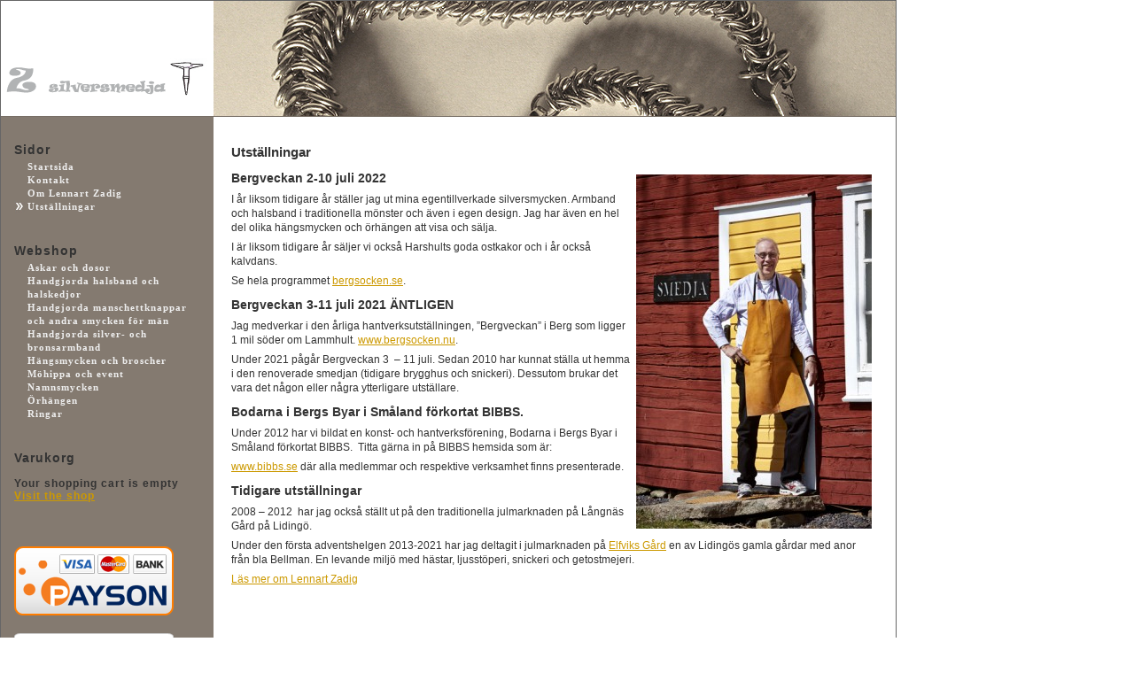

--- FILE ---
content_type: text/html; charset=UTF-8
request_url: https://zsilversmedja.com/utstallningar/
body_size: 27788
content:
<!DOCTYPE html PUBLIC "-//W3C//DTD XHTML 1.0 Strict//EN" "http://www.w3.org/TR/xhtml1/DTD/xhtml1-strict.dtd">
<html xmlns="http://www.w3.org/1999/xhtml" xml:lang="sv" lang="sv">
<head>
<meta http-equiv="Content-Type" content="text/html; charset=UTF-8" />
<meta name="keywords" content="z,silversmide,liding&ouml;,lennart,zadig,silver,smycken,halsband,hantverk,smide,konsthantverk,silvergjutning,&ouml;rh&auml;ngen,zsilversmedja,silversmedja,lennart zadig" />
<title>
Utställningar - Z silversmedja</title>
<link rel="stylesheet" href="https://zsilversmedja.com/wp-content/themes/zsilver4/style.css" type="text/css" media="screen" />
<link rel="shortcut icon" href="https://zsilversmedja.com/wp-content/themes/zsilver4/favicon.ico" />
<link rel="alternate" type="application/rss+xml" title="RSS 2.0" href="https://zsilversmedja.com/feed/" />
<link rel="alternate" type="text/xml" title="RSS .92" href="https://zsilversmedja.com/feed/rss/" />
<link rel="alternate" type="application/atom+xml" title="Atom 1.0" href="https://zsilversmedja.com/feed/atom/" />
<link rel="pingback" href="https://zsilversmedja.com/xmlrpc.php" />

<!--[if lte IE 6]>		
  	<style type="text/css">
	img, div, a, li, span, input, textarea{
	behavior:url(https://zsilversmedja.com/wp-content/themes/zsilver4/iepngfix.htc);
    }
	</style>
	<script type="text/javascript" src="https://zsilversmedja.com/wp-content/themes/zsilver4/iepngfix_tilebg.js"></script>
    <![endif]-->

<meta name='robots' content='index, follow, max-image-preview:large, max-snippet:-1, max-video-preview:-1' />

	<!-- This site is optimized with the Yoast SEO plugin v17.9 - https://yoast.com/wordpress/plugins/seo/ -->
	<link rel="canonical" href="https://zsilversmedja.com/utstallningar/" />
	<meta property="og:locale" content="sv_SE" />
	<meta property="og:type" content="article" />
	<meta property="og:title" content="Utställningar - Z silversmedja" />
	<meta property="og:description" content="Bergveckan 2-10 juli 2022 I år liksom tidigare år ställer jag ut mina egentillverkade silversmycken. Armband och halsband i traditionella mönster och även i egen design. Jag har även en hel del olika hängsmycken och örhängen att visa och sälja. I är liksom tidigare år säljer vi också Harshults goda ostkakor och i år också [&hellip;]" />
	<meta property="og:url" content="https://zsilversmedja.com/utstallningar/" />
	<meta property="og:site_name" content="Z silversmedja" />
	<meta property="article:modified_time" content="2022-06-28T08:58:49+00:00" />
	<meta property="og:image" content="https://zsilversmedja.com/wp-content/uploads/Silversmed-LZ1-266x400.jpg" />
	<meta name="twitter:card" content="summary_large_image" />
	<meta name="twitter:label1" content="Beräknad lästid" />
	<meta name="twitter:data1" content="2 minuter" />
	<script type="application/ld+json" class="yoast-schema-graph">{"@context":"https://schema.org","@graph":[{"@type":"WebSite","@id":"https://zsilversmedja.com/#website","url":"https://zsilversmedja.com/","name":"Z silversmedja","description":"Lennart Zadig silversmide p\u00e5 Liding\u00f6","potentialAction":[{"@type":"SearchAction","target":{"@type":"EntryPoint","urlTemplate":"https://zsilversmedja.com/?s={search_term_string}"},"query-input":"required name=search_term_string"}],"inLanguage":"sv-SE"},{"@type":"ImageObject","@id":"https://zsilversmedja.com/utstallningar/#primaryimage","inLanguage":"sv-SE","url":"https://zsilversmedja.com/wp-content/uploads/Silversmed-LZ1.jpg","contentUrl":"https://zsilversmedja.com/wp-content/uploads/Silversmed-LZ1.jpg","width":400,"height":600},{"@type":"WebPage","@id":"https://zsilversmedja.com/utstallningar/#webpage","url":"https://zsilversmedja.com/utstallningar/","name":"Utst\u00e4llningar - Z silversmedja","isPartOf":{"@id":"https://zsilversmedja.com/#website"},"primaryImageOfPage":{"@id":"https://zsilversmedja.com/utstallningar/#primaryimage"},"datePublished":"2014-03-16T07:12:57+00:00","dateModified":"2022-06-28T08:58:49+00:00","breadcrumb":{"@id":"https://zsilversmedja.com/utstallningar/#breadcrumb"},"inLanguage":"sv-SE","potentialAction":[{"@type":"ReadAction","target":["https://zsilversmedja.com/utstallningar/"]}]},{"@type":"BreadcrumbList","@id":"https://zsilversmedja.com/utstallningar/#breadcrumb","itemListElement":[{"@type":"ListItem","position":1,"name":"Home","item":"https://zsilversmedja.com/"},{"@type":"ListItem","position":2,"name":"Utst\u00e4llningar"}]}]}</script>
	<!-- / Yoast SEO plugin. -->


<link rel='dns-prefetch' href='//s.w.org' />
<link rel="alternate" type="application/rss+xml" title="Z silversmedja &raquo; flöde" href="https://zsilversmedja.com/feed/" />
<link rel="alternate" type="application/rss+xml" title="Z silversmedja &raquo; kommentarsflöde" href="https://zsilversmedja.com/comments/feed/" />
<link rel="alternate" type="application/rss+xml" title="Z silversmedja &raquo; Utställningar kommentarsflöde" href="https://zsilversmedja.com/utstallningar/feed/" />
		<!-- This site uses the Google Analytics by MonsterInsights plugin v9.11.1 - Using Analytics tracking - https://www.monsterinsights.com/ -->
		<!-- Observera: MonsterInsights är för närvarande inte konfigurerat på denna webbplats. Webbplatsägaren måste autentisera med Google Analytics i MonsterInsights inställningspanel. -->
					<!-- No tracking code set -->
				<!-- / Google Analytics by MonsterInsights -->
				<script type="text/javascript">
			window._wpemojiSettings = {"baseUrl":"https:\/\/s.w.org\/images\/core\/emoji\/13.1.0\/72x72\/","ext":".png","svgUrl":"https:\/\/s.w.org\/images\/core\/emoji\/13.1.0\/svg\/","svgExt":".svg","source":{"concatemoji":"https:\/\/zsilversmedja.com\/wp-includes\/js\/wp-emoji-release.min.js?ver=5.8.12"}};
			!function(e,a,t){var n,r,o,i=a.createElement("canvas"),p=i.getContext&&i.getContext("2d");function s(e,t){var a=String.fromCharCode;p.clearRect(0,0,i.width,i.height),p.fillText(a.apply(this,e),0,0);e=i.toDataURL();return p.clearRect(0,0,i.width,i.height),p.fillText(a.apply(this,t),0,0),e===i.toDataURL()}function c(e){var t=a.createElement("script");t.src=e,t.defer=t.type="text/javascript",a.getElementsByTagName("head")[0].appendChild(t)}for(o=Array("flag","emoji"),t.supports={everything:!0,everythingExceptFlag:!0},r=0;r<o.length;r++)t.supports[o[r]]=function(e){if(!p||!p.fillText)return!1;switch(p.textBaseline="top",p.font="600 32px Arial",e){case"flag":return s([127987,65039,8205,9895,65039],[127987,65039,8203,9895,65039])?!1:!s([55356,56826,55356,56819],[55356,56826,8203,55356,56819])&&!s([55356,57332,56128,56423,56128,56418,56128,56421,56128,56430,56128,56423,56128,56447],[55356,57332,8203,56128,56423,8203,56128,56418,8203,56128,56421,8203,56128,56430,8203,56128,56423,8203,56128,56447]);case"emoji":return!s([10084,65039,8205,55357,56613],[10084,65039,8203,55357,56613])}return!1}(o[r]),t.supports.everything=t.supports.everything&&t.supports[o[r]],"flag"!==o[r]&&(t.supports.everythingExceptFlag=t.supports.everythingExceptFlag&&t.supports[o[r]]);t.supports.everythingExceptFlag=t.supports.everythingExceptFlag&&!t.supports.flag,t.DOMReady=!1,t.readyCallback=function(){t.DOMReady=!0},t.supports.everything||(n=function(){t.readyCallback()},a.addEventListener?(a.addEventListener("DOMContentLoaded",n,!1),e.addEventListener("load",n,!1)):(e.attachEvent("onload",n),a.attachEvent("onreadystatechange",function(){"complete"===a.readyState&&t.readyCallback()})),(n=t.source||{}).concatemoji?c(n.concatemoji):n.wpemoji&&n.twemoji&&(c(n.twemoji),c(n.wpemoji)))}(window,document,window._wpemojiSettings);
		</script>
		<style type="text/css">
img.wp-smiley,
img.emoji {
	display: inline !important;
	border: none !important;
	box-shadow: none !important;
	height: 1em !important;
	width: 1em !important;
	margin: 0 .07em !important;
	vertical-align: -0.1em !important;
	background: none !important;
	padding: 0 !important;
}
</style>
	<link rel='stylesheet' id='wpsc-colorbox-css-css'  href='https://zsilversmedja.com/wp-content/plugins/wp-e-commerce/wpsc-core/js/wpsc_colorbox.css?ver=3.15.1.855a4af6' type='text/css' media='all' />
<link rel='stylesheet' id='wpsc-theme-css-css'  href='https://zsilversmedja.com/wp-content/themes/zsilver4/wpsc-default.css?ver=3.15.1.855a4af6' type='text/css' media='all' />
<style id='wpsc-theme-css-inline-css' type='text/css'>

		/*
		* Default View Styling
		*/
		div.default_product_display div.textcol{
			margin-left: 158px !important;
			min-height: 148px;
			_height: 148px;
		}

		div.default_product_display  div.textcol div.imagecol{
			position:absolute;
			top:0px;
			left: 0px;
			margin-left: -158px !important;
		}

		div.default_product_display  div.textcol div.imagecol a img {
			width: 148px;
			height: 148px;
		}

		.wpsc_category_grid_item  {
			display:block;
			float:left;
			width: 148px;
			height: 148px;
		}
		.wpsc_category_grid_item  span{
			position:relative;
			top:16.222222222222px;
		}
		div.default_product_display div.item_no_image a  {
			width: 146px;
		}

		div.default_product_display .imagecol img.no-image, #content div.default_product_display .imagecol img.no-image {
			width: 148px;
			height: 148px;
        }

		
		/*
		* Single View Styling
		*/

		div.single_product_display div.item_no_image  {
			width: 146px;
			height: 146px;
		}
		div.single_product_display div.item_no_image a  {
			width: 146px;
		}

		div.single_product_display div.textcol{
			margin-left: 158px !important;
			min-height: 148px;
			_height: 148px;
		}


		div.single_product_display  div.textcol div.imagecol{
			position:absolute;

			margin-left: -158px !important;
		}

		div.single_product_display  div.textcol div.imagecol a img {
			width: 148px;
			height: 148px;
		}

	div#categorydisplay{
		display: block;
	}

	div#branddisplay{
		display: none;
	}

</style>
<link rel='stylesheet' id='wpsc-theme-css-compatibility-css'  href='https://zsilversmedja.com/wp-content/themes/zsilver4/compatibility.css?ver=3.15.1.855a4af6' type='text/css' media='all' />
<link rel='stylesheet' id='wp-block-library-css'  href='https://zsilversmedja.com/wp-includes/css/dist/block-library/style.min.css?ver=5.8.12' type='text/css' media='all' />
<link rel='stylesheet' id='extendify-utilities-css'  href='https://zsilversmedja.com/wp-content/plugins/ml-slider/extendify-sdk/public/build/extendify-utilities.css?ver=0.1.0' type='text/css' media='all' />
<link rel='stylesheet' id='wpsc-gold-cart-css'  href='https://zsilversmedja.com/wp-content/plugins/gold_cart_plugin/css/gold_cart.css?ver=5.8.12' type='text/css' media='all' />
<link rel='stylesheet' id='wpsc-gold-cart-grid-view-css'  href='https://zsilversmedja.com/wp-content/plugins/gold_cart_plugin/css/grid_view.css?ver=5.8.12' type='text/css' media='all' />
<script type='text/javascript' src='https://zsilversmedja.com/wp-includes/js/jquery/jquery.min.js?ver=3.6.0' id='jquery-core-js'></script>
<script type='text/javascript' src='https://zsilversmedja.com/wp-includes/js/jquery/jquery-migrate.min.js?ver=3.3.2' id='jquery-migrate-js'></script>
<script type='text/javascript' id='wp-e-commerce-js-extra'>
/* <![CDATA[ */
var wpsc_vars = {"wpsc_ajax":{"ajaxurl":"\/wp-admin\/admin-ajax.php","spinner":"https:\/\/zsilversmedja.com\/wp-admin\/images\/spinner.gif","no_quotes":"It appears that there are no shipping quotes for the shipping information provided.  Please check the information and try again.","ajax_get_cart_error":"There was a problem getting the current contents of the shopping cart.","slide_to_shipping_error":true},"base_url":"https:\/\/zsilversmedja.com","WPSC_URL":"https:\/\/zsilversmedja.com\/wp-content\/plugins\/wp-e-commerce","WPSC_IMAGE_URL":"https:\/\/zsilversmedja.com\/wp-content\/uploads\/wpsc\/product_images\/","WPSC_CORE_IMAGES_URL":"https:\/\/zsilversmedja.com\/wp-content\/plugins\/wp-e-commerce\/wpsc-core\/images","fileThickboxLoadingImage":"https:\/\/zsilversmedja.com\/wp-content\/plugins\/wp-e-commerce\/wpsc-core\/images\/loadingAnimation.gif","msg_shipping_need_recalc":"Please click the <em>Calculate<\/em> button to refresh your shipping quotes, as your shipping information has been modified.","no_country_selected":"Please select a country","no_region_selected_format":"Please select a %s","no_region_label":"State\/Province","base_country":"SE","wpsc_country_SE_region_label":"State\/Province","wpsc_country_GB_region_label":"County","wpsc_countries":{"SE":"Sweden","GB":"United Kingdom"},"wpsc_checkout_unique_name_to_form_id_map":{"meddelande-angaende-din-bestallning-valfritt":"wpsc_checkout_form_20","-4":"wpsc_checkout_form_21","dina-kontaktuppgifter":"wpsc_checkout_form_1","fornamn":"wpsc_checkout_form_2","billinglastname":"wpsc_checkout_form_3","ev-co-adress":"wpsc_checkout_form_22","billingaddress":"wpsc_checkout_form_4","billingpostcode":"wpsc_checkout_form_8","billingcity":"wpsc_checkout_form_5","billingcountry":"wpsc_checkout_form_7","billingphone":"wpsc_checkout_form_18","billingemail":"wpsc_checkout_form_9","delivertoafriend":"wpsc_checkout_form_10","shippingfirstname":"wpsc_checkout_form_11","shippinglastname":"wpsc_checkout_form_12","ev-co-adress-2":"wpsc_checkout_form_23","shippingaddress":"wpsc_checkout_form_13","shippingpostcode":"wpsc_checkout_form_17","shippingcity":"wpsc_checkout_form_14","shippingcountry":"wpsc_checkout_form_16"},"wpsc_checkout_item_active":{"meddelande-angaende-din-bestallning-valfritt":true,"-4":true,"dina-kontaktuppgifter":true,"fornamn":true,"billinglastname":true,"ev-co-adress":true,"billingaddress":true,"billingpostcode":true,"billingcity":true,"billingcountry":true,"billingphone":true,"billingemail":true,"delivertoafriend":true,"shippingfirstname":true,"shippinglastname":true,"ev-co-adress-2":true,"shippingaddress":true,"shippingpostcode":true,"shippingcity":true,"shippingcountry":true},"wpsc_checkout_item_required":{"meddelande-angaende-din-bestallning-valfritt":false,"-4":false,"dina-kontaktuppgifter":false,"fornamn":true,"billinglastname":true,"ev-co-adress":false,"billingaddress":true,"billingpostcode":true,"billingcity":true,"billingcountry":false,"billingphone":true,"billingemail":true,"delivertoafriend":false,"shippingfirstname":false,"shippinglastname":false,"ev-co-adress-2":false,"shippingaddress":false,"shippingpostcode":false,"shippingcity":false,"shippingcountry":false},"store_uses_shipping":"1"};
/* ]]> */
</script>
<script type='text/javascript' src='https://zsilversmedja.com/wp-content/plugins/wp-e-commerce/wpsc-core/js/wp-e-commerce.js?ver=3.15.1.855a4af6' id='wp-e-commerce-js'></script>
<script type='text/javascript' src='https://zsilversmedja.com/wp-content/plugins/wp-e-commerce/wpsc-core/js/user.js?ver=3.15.1855a4af6' id='wp-e-commerce-legacy-js'></script>
<script type='text/javascript' src='https://zsilversmedja.com/wp-content/plugins/wp-e-commerce/wpsc-core/js/jquery.colorbox-min.js?ver=3.15.1.855a4af6' id='colorbox-min-js'></script>
<script type='text/javascript' src='https://zsilversmedja.com/wp-content/plugins/wp-e-commerce/wpsc-core/js/wpsc_colorbox.js?ver=3.15.1.855a4af6' id='wpsc_colorbox-js'></script>
<script type='text/javascript' src='https://zsilversmedja.com/wp-content/plugins/wp-e-commerce/wpsc-core/js/thickbox.js?ver=Instinct_e-commerce' id='wpsc-thickbox-js'></script>
<script type='text/javascript' src='https://zsilversmedja.com/wp-includes/js/jquery/jquery.query.js?ver=2.2.3' id='jquery-query-js'></script>
<script type='text/javascript' id='wpsc-gold-cart-js-extra'>
/* <![CDATA[ */
var WPSC_GoldCart = {"thickboxFix":"1","displayMode":"grid","itemsPerRow":"3","productListClass":"product_grid_display"};
/* ]]> */
</script>
<script type='text/javascript' src='https://zsilversmedja.com/wp-content/plugins/gold_cart_plugin/js/gold_cart.js?ver=5.8.12' id='wpsc-gold-cart-js'></script>
			<!-- Gold Cart Plugin custom styles -->
			<style type="text/css">
				.product_grid_display .product_grid_item {
					width:26%;
				}
				.product_grid_display .item_image a {
					display: block;
					height: 148px;
					width: 148px;
				}
			</style>
			<!-- / Gold Cart Plugin custom styles -->
			<link rel="https://api.w.org/" href="https://zsilversmedja.com/wp-json/" /><link rel="alternate" type="application/json" href="https://zsilversmedja.com/wp-json/wp/v2/pages/1034" /><link rel="EditURI" type="application/rsd+xml" title="RSD" href="https://zsilversmedja.com/xmlrpc.php?rsd" />
<link rel="wlwmanifest" type="application/wlwmanifest+xml" href="https://zsilversmedja.com/wp-includes/wlwmanifest.xml" /> 
<meta name="generator" content="WordPress 5.8.12" />
<link rel='shortlink' href='https://zsilversmedja.com/?p=1034' />
<link rel="alternate" type="application/json+oembed" href="https://zsilversmedja.com/wp-json/oembed/1.0/embed?url=https%3A%2F%2Fzsilversmedja.com%2Futstallningar%2F" />
<link rel="alternate" type="text/xml+oembed" href="https://zsilversmedja.com/wp-json/oembed/1.0/embed?url=https%3A%2F%2Fzsilversmedja.com%2Futstallningar%2F&#038;format=xml" />
<!-- HeadSpace SEO 3.6.41 by John Godley - urbangiraffe.com -->
<!-- HeadSpace -->
<link rel='alternate' type='application/rss+xml' title='Z silversmedja Product List RSS' href='https://zsilversmedja.com?wpsc_action=rss'/><script type="text/javascript">
_jssX = {v:2};
(function(id){
 var e = encodeURIComponent, d = document, s = d.createElement("script"), x,
  p = d.getElementsByTagName("script")[0], c = d.cookie?d.cookie.split(";"):[],
  a = ["i="+id,"r="+e(d.referrer),"u="+e(d.location),"d="+new Date().getTime()];
 while (c.length) { x = c.pop().replace(/^ /,"").split("=");
  if (x[0].match(/^_jss_/)) a.push(x[0]+"="+x[1]); }
 s.type = "text/javascript"; s.async = true;
 s.src = location.protocol+"//jss.jajja.com/jss?"+(_jssX._qparam=a.join("&"));
 p.parentNode.insertBefore(s, p);
}("jD8G8m5UDVGjRKFp"));
</script>
</head>

<body>
<div id="container">
<div id="header">
	<div id="topleft">
		<div id="logobox"> <img src="https://zsilversmedja.com/wp-content/themes/zsilver4/images/zsilversmedja_logo.png" alt="Z Silversmedja" width="240" height="75" /> </div>
		<!-- end logobox --> 
		
	</div>
	<!-- end topleft -->
	
	<div id="topright"> </div>
	<!-- end topright --> 
	
</div>
<!-- end header -->

<div id="main">
<div id="sidebar">
	<!-- begin sidebar -->

<ul>
	<li id="pages-3" class="widget widget_pages"><h2 class="widgettitle">Sidor</h2>

			<ul>
				<li class="page_item page-item-66"><a href="https://zsilversmedja.com/">Startsida</a></li>
<li class="page_item page-item-1020"><a href="https://zsilversmedja.com/kontakt-2/">Kontakt</a></li>
<li class="page_item page-item-961"><a href="https://zsilversmedja.com/om-lennart-zadig/">Om Lennart Zadig</a></li>
<li class="page_item page-item-1034 current_page_item"><a href="https://zsilversmedja.com/utstallningar/" aria-current="page">Utställningar</a></li>
			</ul>

			</li>
<li id="wpsc_categorisation-3" class="widget widget_wpsc_categorisation"><h2 class="widgettitle">Webshop</h2>
<div class="wpsc_categorisation_group" id="categorisation_group_21">
	<ul class="wpsc_categories wpsc_top_level_categories">
		<li class="wpsc_category_21">
						<a href="https://zsilversmedja.com/webshop/askar-och-dosor/" class="wpsc_category_image_link">
						</a>
						<a href="https://zsilversmedja.com/webshop/askar-och-dosor/">Askar och dosor</a>
			<ul class="wpsc_categories wpsc_second_level_categories">
							</ul>
		</li>
	</ul>
	<div class="clear_category_group"></div>
</div>
<div class="wpsc_categorisation_group" id="categorisation_group_14">
	<ul class="wpsc_categories wpsc_top_level_categories">
		<li class="wpsc_category_14">
						<a href="https://zsilversmedja.com/webshop/halskedjor-och-halsband/" class="wpsc_category_image_link">
						</a>
						<a href="https://zsilversmedja.com/webshop/halskedjor-och-halsband/">Handgjorda halsband och halskedjor</a>
			<ul class="wpsc_categories wpsc_second_level_categories">
							</ul>
		</li>
	</ul>
	<div class="clear_category_group"></div>
</div>
<div class="wpsc_categorisation_group" id="categorisation_group_17">
	<ul class="wpsc_categories wpsc_top_level_categories">
		<li class="wpsc_category_17">
						<a href="https://zsilversmedja.com/webshop/mest-for-man/" class="wpsc_category_image_link">
						</a>
						<a href="https://zsilversmedja.com/webshop/mest-for-man/">Handgjorda manschettknappar och andra smycken för män</a>
			<ul class="wpsc_categories wpsc_second_level_categories">
							</ul>
		</li>
	</ul>
	<div class="clear_category_group"></div>
</div>
<div class="wpsc_categorisation_group" id="categorisation_group_13">
	<ul class="wpsc_categories wpsc_top_level_categories">
		<li class="wpsc_category_13">
						<a href="https://zsilversmedja.com/webshop/armband-och-armlankar/" class="wpsc_category_image_link">
						</a>
						<a href="https://zsilversmedja.com/webshop/armband-och-armlankar/">Handgjorda silver- och bronsarmband</a>
			<ul class="wpsc_categories wpsc_second_level_categories">
							</ul>
		</li>
	</ul>
	<div class="clear_category_group"></div>
</div>
<div class="wpsc_categorisation_group" id="categorisation_group_15">
	<ul class="wpsc_categories wpsc_top_level_categories">
		<li class="wpsc_category_15">
						<a href="https://zsilversmedja.com/webshop/hangsmycken/" class="wpsc_category_image_link">
						</a>
						<a href="https://zsilversmedja.com/webshop/hangsmycken/">Hängsmycken och broscher</a>
			<ul class="wpsc_categories wpsc_second_level_categories">
							</ul>
		</li>
	</ul>
	<div class="clear_category_group"></div>
</div>
<div class="wpsc_categorisation_group" id="categorisation_group_22">
	<ul class="wpsc_categories wpsc_top_level_categories">
		<li class="wpsc_category_22">
						<a href="https://zsilversmedja.com/webshop/mohippa-och-event/" class="wpsc_category_image_link">
						</a>
						<a href="https://zsilversmedja.com/webshop/mohippa-och-event/">Möhippa och event</a>
			<ul class="wpsc_categories wpsc_second_level_categories">
							</ul>
		</li>
	</ul>
	<div class="clear_category_group"></div>
</div>
<div class="wpsc_categorisation_group" id="categorisation_group_16">
	<ul class="wpsc_categories wpsc_top_level_categories">
		<li class="wpsc_category_16">
						<a href="https://zsilversmedja.com/webshop/namnsmycken/">Namnsmycken</a>
			<ul class="wpsc_categories wpsc_second_level_categories">
							</ul>
		</li>
	</ul>
	<div class="clear_category_group"></div>
</div>
<div class="wpsc_categorisation_group" id="categorisation_group_18">
	<ul class="wpsc_categories wpsc_top_level_categories">
		<li class="wpsc_category_18">
						<a href="https://zsilversmedja.com/webshop/orhangen/" class="wpsc_category_image_link">
						</a>
						<a href="https://zsilversmedja.com/webshop/orhangen/">Örhängen</a>
			<ul class="wpsc_categories wpsc_second_level_categories">
							</ul>
		</li>
	</ul>
	<div class="clear_category_group"></div>
</div>
<div class="wpsc_categorisation_group" id="categorisation_group_19">
	<ul class="wpsc_categories wpsc_top_level_categories">
		<li class="wpsc_category_19">
						<a href="https://zsilversmedja.com/webshop/ringar/" class="wpsc_category_image_link">
						</a>
						<a href="https://zsilversmedja.com/webshop/ringar/">Ringar</a>
			<ul class="wpsc_categories wpsc_second_level_categories">
							</ul>
		</li>
	</ul>
	<div class="clear_category_group"></div>
</div>
</li>
<li id="wpsc_shopping_cart-3" class="widget widget_wpsc_shopping_cart"><h2 class="widgettitle">Varukorg</h2>
<div id="sliding_cart" class="shopping-cart-wrapper" ><p class="empty">
	Your shopping cart is empty	<br />
	<a target="_parent" href="https://zsilversmedja.com/webshop/" class="visitshop" title="Visit Shop">
	Visit the shop	</a> </p>
</div></li>
<li id="text-2" class="widget widget_text">			<div class="textwidget"></br>
<a href="https://www.payson.se" title="Payson internetbetalningar" style="width: 180px;
                    height: 78px; background: url('http://www.zsilversmedja.com/wp-content/uploads/payson180x78.png');
                    float: left; text-indent: -6789px">Payson.se</a></div>
		</li>
<li id="text-5" class="widget widget_text">			<div class="textwidget"><a href="http://www.facebook.com/zsilversmedja" title="Facebook Z Silvermedja" style="width: 180px;
                    height: 100px; background: url('http://www.zsilversmedja.com/wp-content/uploads/facebook.png');
                    float: left; text-indent: -6789px">Facebook</a></div>
		</li>
</ul>
</div>
<!-- end sidebar --> 


<div id="content" class="narrow">
			<div class="post-1034 page type-page status-publish hentry" id="post-1034">
		<h1>
			Utställningar		</h1>
		<div class="entry">
			<h2><a href="https://zsilversmedja.com/wp-content/uploads/Silversmed-LZ1.jpg"><img loading="lazy" class="alignright size-large wp-image-1150" src="https://zsilversmedja.com/wp-content/uploads/Silversmed-LZ1-266x400.jpg" alt="Silversmed-LZ" width="266" height="400" srcset="https://zsilversmedja.com/wp-content/uploads/Silversmed-LZ1-266x400.jpg 266w, https://zsilversmedja.com/wp-content/uploads/Silversmed-LZ1-100x150.jpg 100w, https://zsilversmedja.com/wp-content/uploads/Silversmed-LZ1.jpg 400w" sizes="(max-width: 266px) 100vw, 266px" /></a></h2>
<h2>Bergveckan 2-10 juli 2022</h2>
<p>I år liksom tidigare år ställer jag ut mina egentillverkade silversmycken. Armband och halsband i traditionella mönster och även i egen design. Jag har även en hel del olika hängsmycken och örhängen att visa och sälja.</p>
<p>I är liksom tidigare år säljer vi också Harshults goda ostkakor och i år också kalvdans.</p>
<p>Se hela programmet <a href="http://bergsocken.se">bergsocken.se</a>.</p>
<h2>Bergveckan 3-11 juli 2021 ÄNTLIGEN</h2>
<p>Jag medverkar i den årliga hantverksutställningen, ”Bergveckan” i Berg som ligger 1 mil söder om Lammhult. <a title="Bergssocken" href="http://www.bergsocken.se/bergveckan.php" target="_blank" rel="noopener noreferrer">www.bergsocken.nu</a>.</p>
<p>Under 2021 pågår Bergveckan 3  – 11 juli. Sedan 2010 har kunnat ställa ut hemma i den renoverade smedjan (tidigare brygghus och snickeri). Dessutom brukar det vara det någon eller några ytterligare utställare.</p>
<h2>Bodarna i Bergs Byar i Småland förkortat BIBBS.</h2>
<p>Under 2012 har vi bildat en konst- och hantverksförening, Bodarna i Bergs Byar i Småland förkortat BIBBS.  Titta gärna in på BIBBS hemsida som är:</p>
<p><a title="Bodarna i Bergs Byar Småland" href="http://www.bibbs.se" target="_blank" rel="noopener noreferrer">www.bibbs.se</a> där alla medlemmar och respektive verksamhet finns presenterade.</p>
<h2>Tidigare utställningar</h2>
<p>2008 – 2012  har jag också ställt ut på den traditionella julmarknaden på Långnäs Gård på Lidingö.</p>
<p>Under den första adventshelgen 2013-2021 har jag deltagit i julmarknaden på <a href="http://www.elfviksgard.nu">Elfviks Gård</a> en av Lidingös gamla gårdar med anor från bla Bellman. En levande miljö med hästar, ljusstöperi, snickeri och getostmejeri.</p>
<p><a title="Om Lennart Zadig" href="https://zsilversmedja.com/om-lennart-zadig/">Läs mer om Lennart Zadig</a></p>
		</div>
		<!-- end entry --> 
		
	</div>
	<!-- postclass -->
		<div class="navigation">
		<div class="alignleft">
					</div>
		<div class="alignright">
					</div>
	</div>
	<!-- end navigation -->
	
	</div>
<!-- end content -->

<div id="footer">
	<div class="box">
		<address>
			
		Mobil: 0705- 45 36 51&nbsp; - &nbsp;E-post: <a href="mailto:lennart.zadig@gmail.com">lennart.zadig@gmail.com</a>
		</address>
	</div>
	<!-- end box --> 
</div>
<!-- end footer -->

<script type='text/javascript' src='https://zsilversmedja.com/wp-includes/js/wp-embed.min.js?ver=5.8.12' id='wp-embed-js'></script>
</div>
<!-- end main-->

</div>
<!-- end container-->

</body></html>

--- FILE ---
content_type: text/css
request_url: https://zsilversmedja.com/wp-content/themes/zsilver4/style.css
body_size: 6915
content:
/*   
Theme Name: zsilver4
Theme URI: www.malinkarlsson.com
Description: Tema för  zsilver 
Author: Malin Karlsson
Author URI: www.malinkarlsson.com
Version: 1.0

*/


	
body,html{
	position:relative;
	margin:0 auto;
	padding:0;
	background-color:#ffffff;
	font:87%/1.4 Arial,Helvetica,Verdana,sans-serif;
	color:#333333;
	}
	
p{
	margin:0.5em 0;
	padding:0;
	}
	
.inline li{
	display:inline;
	margin:5px;
	}
	
h1, h2, h3, h4, h5{
	font-family: Arial,Helvetica,Verdana,sans-serif; 
	font-weight:bold;
	margin:10px 0 0 0;
	padding:0;
	color:#333333;
	}
	
h1{	font-size:1.2em;
	}
	
h2{	font-size:1.16em;
	}
	
h3{	font-size:1.0em;
	}
	
h4{	font-size:1.0em;
	}
	
h5{	font-size:1.0em;
	}
	
img{
	border:0;
	text-decoration:none;
	border:none;
	}
	
img a{
	display: inline;
	}	
	
	
	
a:link, a:visited{
	color:#CC9900;
	}
	
a:hover, a:active{
	color:#FF9900;
	}
	
address{
	font-size:13px;
	}	

/*LAYOUT*/

#container{
	float:left;
	width:1010px;
	margin:0;
	padding:0;	
	border:1px solid #666;
	background:url("images/bg_rpt.jpg") top center repeat-y;

}
	
#header{
	float:left;
	clear:both;
	width:100%;
	height:130px;
	margin:0;
	padding:0;
	background:#ffffff;
	}				
		
#main{
	float:left;
	width:100%;
	min-height:500px;
	margin:0;
	padding:0;
	border-top:1px solid #776e65;
	}


	
		
#footer{
	clear:both;
	margin:0;
	padding:0;
	background:#ffffff;
	color:#333333;
	height:60px;
	font-size:smaller;
	line-height:2.0;
	border-top:1px solid #776e65;	
	}	
	

	
/*HEADER*/
#topleft{
	width:240px;
	float:left;
	padding:0;
	margin:0;
	}
	
#logobox{
	width:240px;
	float:left;
	padding:50px 0 0 0;
	margin:0;
	}	




#topright{	
	float:left;
	padding:0;
	margin:0;
	width:770px;
	background:url("images/header.jpg") top center no-repeat;
	height:130px;

}
	
	
/*MAIN*/

#content{
	margin:0;
	padding:20px;
	min-height:500px;
	}
	
.narrow{
	float:left;
	width:728px;
	padding:0;
	margin:0;
	}	

	
#sidebar{
	float:left;
	width:240px;
	padding:0;
	margin:0;
	background:#847a70;
	min-height:640px;
}
	
	
#main img{
	margin:5px;
	}	
	
#guest{
	width:450px;
	}	
	
/*LISTOR*/	
ul{
	margin:0;
	padding:0;
	list-style-type:none;
	}			
		
li{
	margin:0;
	padding:0;
	line-height:2.0em;
	list-style-type:none;

	}	
		
li a{
	color: #212125;
	text-decoration:underline;
	
	}
	
	
li a:hover{
	text-decoration:none;
	}

ul li ul{
	list-style-type:none;
	}

	
/*POST*/	
.navigation{
	font-size:smaller;
	}

.postmetadata{
	padding:5px 0;
	border-top:1px dotted #ccc; 
	border-bottom:1px solid #ccc; 
	font-size:smaller;
	}


	
/*FOOTER*/

.box{
	text-align:center;
	margin:0 auto;
	padding:20px 0 0 0;
	}	




/*widget*/	
	
.widget{ 
	float:left;
	text-align:left;
	letter-spacing:1px;
	margin:0;
	font-weight:bold;
    	padding-bottom: 5px;
    	padding-left: 15px;
   	padding-right: 15px;
    	padding-top: 15px;
	
	} 
	
.widget ul{
	list-style-type:none; 
	}	
 
.widget li{ 
    padding:0 0 0 15px; 
	margin:0;	
	line-height:1.4em;
	font-size:11px;
	} 
 
.widget li a{ 
    padding:0; 
	margin:0;
	color:#eee;
	font-family:Georgia, "Times New Roman", Times, serif;
	text-decoration:none;
	} 
	
.widget li.current_page_item{ 
	margin:0;	
	background:url("images/pil.jpg") left no-repeat;
	} 
 
.widget li.current_page_item a{ 
	margin:0;	
    color: #eee; 
	}	



/*GALLERY - erase style from media.php*/



.gallery{
	margin:auto;
	}
.gallery-item{
	float:left;
	margin:10px;
	text-align:center;
	width:auto;
	}
.gallery img{
	border:0px solid #cfcfcf;
	}
.gallery img a{
	border:0px solid #cfcfcf;
	}
.gallery-caption{
	font-size:85%; 
	padding:0 3px; 
	margin:0;
	font-style:italic;

	}


.attachementbox{
		width:450px;
		float:left;
		}
		
.prevattachement{
	float:left;
	width: 100px;
	display:inline;
	}
	
.nextattachement{
	float:right;
	width: 100px;
	display:inline;
	}	




#tag_cloud a{
	display:inline;
	}
	
#tag_cloud{
	min-height:130px;
	}
	
#archives{
	min-height:130px;
	}


.textwidget p{
	margin: 0; 
	padding: 0;
	}

/*KALENDER*/
table#wp-calendar{
	margin:0 0 10px 0;
	border-collapse:collapse; 
	text-align:center; 
	font-size:14px;
	}
table#wp-calendar a{
	font:normal 14px Verdana;
	}
	
table#wp-calendar caption{
	padding:0 0 5px 0;
	}
	
table#wp-calendar th{
	font:bold 14px Verdana;
	}
	
table#wp-calendar th, td{
	width:30px; 
	height:30px;
	}


/* WORDPRESS CSS */

img.alignright{
	float:right; 
	margin:0 0 30px 30px;
	}
	
img.alignleft{
	float:left; 
	margin:0 50px 30px 0;
	
	}
	

	
img.aligncenter{
	display:block; 
	margin-left:auto; 
	margin-right:auto;
	}
a img.alignright{
	float:right; 
	margin:0 0 30px 30px;
	}
	
a img.alignleft{
	float:left; 
	margin:0 50px 30px 0;
	}
	
a img.aligncenter{
	display:block; 
	margin-left:auto; 
	margin-right:auto;
	}
	
a img.alignnone{
	display:inline;
	}	

.aligncenter, div.aligncenter{
	display:block; 
	margin-left:auto; 
	margin-right:auto;
	}
	
.alignleft{
	float:left;
	display: none;
	}
	
.alignright{
	float:right;
	}
.alignnone{
	float:left;}	

.wp-caption{
	text-align:center; 
	padding:0; 
	margin:0;
	font-style:italic;
	}
	
.wp-caption img{
	margin:0;
	padding:0;
	border:0 none;
	}
	
.wp-caption p.wp-caption-text{
	font-size:85%; 
	padding:0 3px; 
	margin:0;
	}

/* FORMS */

label{
	display:block; 
	margin:0 0 5px 0;
	}
	
.text{
	width:350px; 
	margin:0 0 10px 0; 
	padding:5px; 
	background:url(img/bg-form-text.gif) repeat-x left top #fff; 
	border:1px solid #ccc;
	}
	
textarea{
	width:450px; 
	height:150px; 
	margin:0; 
	padding:5px; 
	background:url(img/bg-form-text.gif) repeat-x left top #fff; 
	border:1px solid #ccc; 
	}
	
.submit{
	width:auto; 
	padding:5px 20px; 
	margin:5px 0; 
	color:#fff; 
	background:#333; 
	border:1px solid #333; 

	}
	
input{
 
	margin:0 5px 0 0;
	}

/* SEARCHFORM */

input#search{
	width:150px;
	padding:5px; 
	background:url(img/bg-form-text.gif) repeat-x left top; 
	border:1px solid #ccc;
	}
	
#search-submit{
	padding:5px; 
	color:#fff; 
	background:#333; 
	border:none;
	}
	
div#left div#searchform{
	padding: 0 0 0 20px;
	}
	
p.not-found{
	padding: 0 0 0 20px; 
	margin:0;
	}

/*SLIDER*/

.coin-slider{
padding-right:15px}
	
/*       ###############################
         CLEARFIX
         ############################### */

.clearfix:after {content:"."; display:block; clear:both; visibility:hidden; line-height:0; height:0;}
.clearfix {display:inline-block;}
html[xmlns] .clearfix {display:block;}
* html .clearfix {height:1%;}
.clear {clear:both;}	